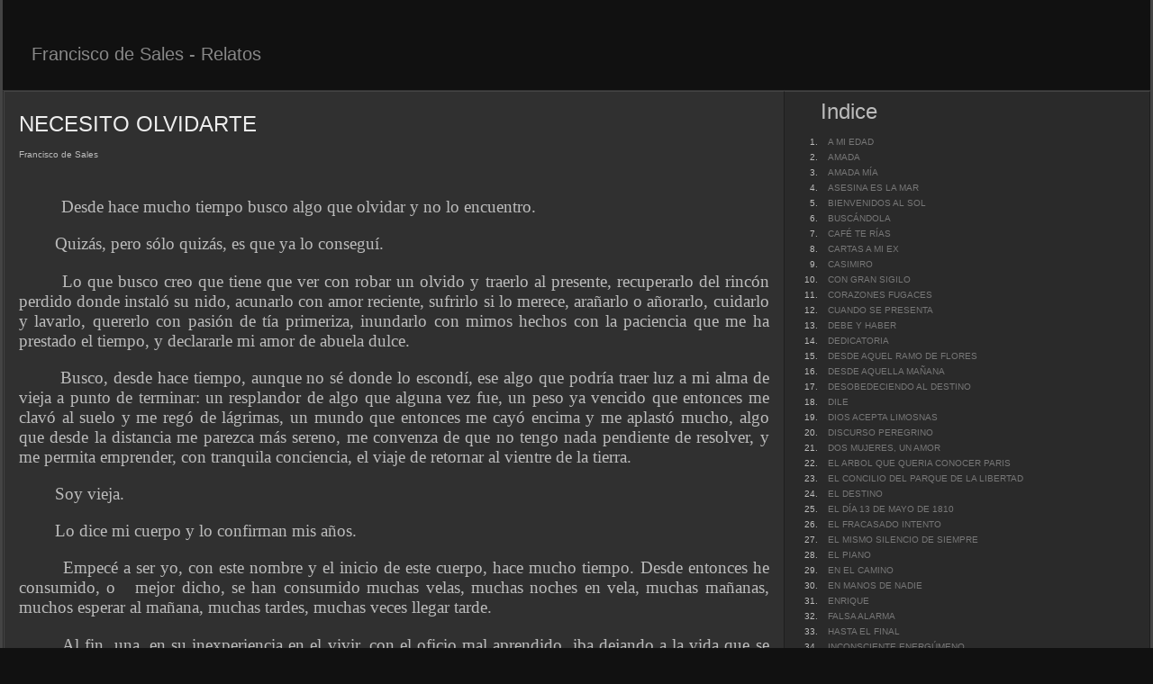

--- FILE ---
content_type: text/html
request_url: https://www.franciscodesales.es/prosa/prosa51.html
body_size: 18787
content:
<!DOCTYPE html PUBLIC "-//W3C//DTD XHTML 1.1//EN"
"http://www.w3.org/TR/xhtml11/DTD/xhtml11.dtd">
<html>

<head>
<meta http-equiv="content-type" content="text/html; charset=iso-8859-1"/>
<meta name="description" content="description"/>
<meta name="keywords" content="keywords"/> 
<meta name="author" content="author"/> 
<link rel="stylesheet" type="text/css" href="../default.css" media="screen"/>
<title>Francisco de Sales</title>
<style type="text/css">
<!--
p.MsoNormal {
margin:0cm;
margin-bottom:.0001pt;
font-size:12.0pt;
font-family:"Times New Roman","serif";
}
dd.MsoNormal {
	font-size: 16px;
}
dd.MsoNormal {
	font-family: "Comic Sans MS", cursive;
}
-->
</style>
<style type="text/css">
<!--
p.MsoBodyText {
margin-top:0cm;

margin-bottom:.0001pt;
margin-left:0cm;
text-align:justify;
font-size:16.0pt;
font-family:"Comic Sans MS";}
-->
</style>
<style type="text/css">
<!--
p.MsoBodyTextIndent {
margin:0cm;
margin-bottom:.0001pt;
text-align:justify;
text-indent:35.25pt;
font-size:14.0pt;
font-family:"Comic Sans MS";
font-weight:bold;
}
-->
</style>
<style type="text/css">
<!--
p.MsoFooter {
margin:0cm;
margin-bottom:.0001pt;
tab-stops:center 212.6pt right 425.2pt;
font-size:10.0pt;
font-family:"Times New Roman","serif";
}
-->
</style>
</head>

<!-- high margin = thin layout -->
<body style="margin: 0;">

<div class="container">
	<div class="header">
		<a href="../prosa.html"><span>Francisco de Sales - Relatos</span></a>
	</div>

	

	<div class="main">
	
		<div class="left">

		  <div class="content">

				<h1>NECESITO OLVIDARTE</h1>
		    <div class="descr"> Francisco de Sales&nbsp;</div>

            <p class="MsoNormal" style="text-align:justify;text-indent:35.4pt;">&nbsp;&nbsp;&nbsp;&nbsp;&nbsp;</p>
            <p class="MsoNormal" style="text-align:justify;text-indent:35.4pt;"><span style="font-family:'Comic Sans MS'; font-size:14.0pt; ">Desde  hace mucho tiempo busco algo que olvidar y no lo encuentro.</span></p>
            <p class="MsoNormal" style="text-align:justify;"><span style="font-family:'Comic Sans MS'; font-size:14.0pt; ">&nbsp;&nbsp;&nbsp;&nbsp;&nbsp;&nbsp;&nbsp; Quiz&aacute;s, pero s&oacute;lo quiz&aacute;s, es que ya lo  consegu&iacute;.</span><span style="font-family:'Comic Sans MS'; font-size:14.0pt; ">&nbsp;</span></p>
<p class="MsoNormal" style="text-align:justify;"><span style="font-family:'Comic Sans MS'; font-size:14.0pt; ">&nbsp;&nbsp;&nbsp;&nbsp;&nbsp;&nbsp;&nbsp; Lo que busco creo que tiene que ver con  robar un olvido y traerlo al presente, recuperarlo del rinc&oacute;n perdido donde  instal&oacute; su nido, acunarlo con amor reciente, sufrirlo si lo merece, ara&ntilde;arlo o  a&ntilde;orarlo, cuidarlo y lavarlo, quererlo con pasi&oacute;n de t&iacute;a primeriza, inundarlo  con mimos hechos con la paciencia que me ha prestado el tiempo, y declararle mi  amor de abuela dulce.</span></p>
            <p class="MsoNormal" style="text-align:justify;"><span style="font-family:'Comic Sans MS'; font-size:14.0pt; ">&nbsp;&nbsp;&nbsp;&nbsp;&nbsp;&nbsp;&nbsp; Busco, desde hace tiempo, aunque no s&eacute;  donde lo escond&iacute;, ese algo que podr&iacute;a traer luz a mi alma de vieja a punto de  terminar: un resplandor de algo que alguna vez fue, un peso ya vencido que  entonces me clav&oacute; al suelo y me reg&oacute; de l&aacute;grimas, un mundo que entonces me cay&oacute;  encima y me aplast&oacute; mucho, algo que desde la distancia me parezca m&aacute;s sereno,  me convenza de que no tengo nada pendiente de resolver, y me permita emprender,  con tranquila conciencia, el viaje de retornar al vientre de la tierra.</span></p>
            <p class="MsoNormal" style="text-align:justify;"><span style="font-family:'Comic Sans MS'; font-size:14.0pt; ">&nbsp;&nbsp;&nbsp;&nbsp;&nbsp;&nbsp;&nbsp; Soy vieja.</span></p>
            <p class="MsoNormal" style="text-align:justify;"><span style="font-family:'Comic Sans MS'; font-size:14.0pt; ">&nbsp;&nbsp;&nbsp;&nbsp;&nbsp;&nbsp;&nbsp; Lo dice mi cuerpo y lo confirman mis  a&ntilde;os.</span></p>
            <p class="MsoNormal" style="text-align:justify;"><span style="font-family:'Comic Sans MS'; font-size:14.0pt; ">&nbsp;&nbsp;&nbsp;&nbsp;&nbsp;&nbsp;&nbsp; Empec&eacute; a ser yo, con este nombre y el  inicio de este cuerpo, hace mucho tiempo. Desde entonces he consumido, o&nbsp;&nbsp; mejor dicho, se han consumido muchas velas,  muchas noches en vela, muchas ma&ntilde;anas, muchos esperar al ma&ntilde;ana, muchas tardes,  muchas veces llegar tarde.</span></p>
            <p class="MsoNormal" style="text-align:justify;"><span style="font-family:'Comic Sans MS'; font-size:14.0pt; ">&nbsp;&nbsp;&nbsp;&nbsp;&nbsp;&nbsp;&nbsp; Al fin, una, en su inexperiencia en el  vivir, con el oficio mal aprendido, iba dejando a la vida que se viviera sola  en vez de salir a su b&uacute;squeda y captura, en vez de salir al encuentro con lo  siguiente que se escond&iacute;a de lo por venir.</span></p>
            <p class="MsoNormal" style="text-align:justify;text-indent:35.4pt;"><span style="font-family:'Comic Sans MS'; font-size:14.0pt; ">Acumul&eacute;  a&ntilde;os pero no vivencias.</span></p>
            <p class="MsoNormal" style="text-align:justify;"><span style="font-family:'Comic Sans MS'; font-size:14.0pt; ">&nbsp;&nbsp;&nbsp;&nbsp;&nbsp;&nbsp;&nbsp; S&oacute;lo por ver c&oacute;mo dejaba que se escapara  el tiempo, ahora s&eacute; que s&iacute; voy a encontrar algo que olvidar. </span></p>
            <p class="MsoNormal" style="text-align:justify;"><span style="font-family:'Comic Sans MS'; font-size:14.0pt; ">&nbsp;&nbsp;&nbsp;&nbsp;&nbsp;&nbsp;&nbsp; Quiz&aacute;s, pero s&oacute;lo quiz&aacute;s, debiera  permitir al olvido que volviera a adue&ntilde;arse de esa sensaci&oacute;n que ya le  pertenece. Quiz&aacute;s, pero s&oacute;lo quiz&aacute;s, debiera seguir naufragando en ella para  terminar de exprimir la experiencia y VIVIR.</span></p>
            <p class="MsoNormal" style="text-align:justify;"><span style="font-family:'Comic Sans MS'; font-size:14.0pt; ">&nbsp;&nbsp;&nbsp;&nbsp;&nbsp;&nbsp;&nbsp; Escribo VIVIR porque se deber&iacute;a  pronunciar tambi&eacute;n con may&uacute;scula, ya que &ldquo;lo otro&rdquo; no es vivir.</span></p>
            <p class="MsoNormal" style="text-align:justify;"><span style="font-family:'Comic Sans MS'; font-size:14.0pt; ">&nbsp;&nbsp;&nbsp;&nbsp;&nbsp;&nbsp;&nbsp; Me pesa, sobre todo, tanto no haber sido  yo misma en cada momento.</span></p>
            <p class="MsoNormal" style="text-align:justify;"><span style="font-family:'Comic Sans MS'; font-size:14.0pt; ">&nbsp;&nbsp;&nbsp;&nbsp;&nbsp;&nbsp;&nbsp; Me pesa, hasta aplastarme bajo su peso,  que no me ense&ntilde;aran a ser, a amar, a volar por el cielo, so&ntilde;ar con los dedos,  cantar con el cuerpo o ser mudo para hablar en silencio, o ser &aacute;ngel y no  infierno&hellip; me molesta, me pesa, me enfada... reniego de tanto no haber estado  m&aacute;s tiempo perdida en tu regazo, Emilio, de no haber naufragado m&aacute;s en la mar  de tu cuerpo, de no haberte dado los mimos que nac&iacute;an junto con cada segundo y  no haber sido capaz de darte el sue&ntilde;o que tuve la ma&ntilde;ana de mi nacimiento, de  tanto no haber tra&iacute;do a tu vida la vida que llevaba escondida tras las  represiones y los miedos&hellip; te debo tanto&hellip; te he dado tan poco&hellip;</span><span style="font-family:'Comic Sans MS'; font-size:14.0pt; ">&nbsp;</span></p>
<p class="MsoNormal" style="text-align:justify;"><span style="font-family:'Comic Sans MS'; font-size:14.0pt; ">&nbsp;&nbsp;&nbsp;&nbsp;&nbsp;&nbsp;&nbsp; Con este lamento escrito no voy a poder  pagarte. </span></p>
            <p class="MsoNormal" style="text-align:justify;text-indent:35.4pt;"><span style="font-family:'Comic Sans MS'; font-size:14.0pt; ">Si  escribo es solamente para sacar este revoltijo que lleva tanto tiempo  hurg&aacute;ndome en el alma, cobr&aacute;ndome con sufrimientos el precio de mi  irresponsabilidad, y utilizo esta palabra porque si no utilizo esta palabra,  tan generosa, comenzar&iacute;a de nuevo la misma retah&iacute;la que se ha repetido como un  disco rallado; repetir&iacute;a por millon&eacute;sima vez el mismo mon&oacute;logo tir&aacute;nico, el  mismo discurso implacable, inaplacable, volver&iacute;a a sentirme acorralada, sin  escapatoria, a merced de la tiran&iacute;a de mi propia injusticia.</span></p>
            <p class="MsoNormal" style="text-align:justify;text-indent:35.4pt;"><span style="font-family:'Comic Sans MS'; font-size:14.0pt; ">Por  eso trato de ser benevolente conmigo, porque ya he pasado por todos los  estados, desde el m&aacute;s comprensivo hasta el m&aacute;s cruel, y porque verme de nuevo  girando en la rueda infinita de los reproches no es lo mejor para mi mente tan  cansada.</span></p>
            <p class="MsoNormal" style="text-align:justify;text-indent:35.4pt;"><span style="font-family:'Comic Sans MS'; font-size:14.0pt; ">Adem&aacute;s,  aunque no lo quiera, en cualquier momento se me parar&aacute; el motor del cuerpo, sin  respeto y sin consulta previa, y emprender&eacute; el camino inevitable a la  descomposici&oacute;n de lo que he sido.</span></p>
            <p class="MsoNormal" style="text-align:justify;text-indent:35.4pt;"><span style="font-family:'Comic Sans MS'; font-size:14.0pt; ">No  voy a creer que nos encontraremos en el cielo, porque s&eacute; que eso es mentira,  as&iacute; que mejor si vamos concertando un encuentro en la nada o en el olvido,  donde sin duda estar&aacute;n nuestros nombres, escritos en pasado, y estar&aacute;n durante  una generaci&oacute;n algunos recuerdos de algunas cosas que nos sucedieron. Nuestras  fotos quiz&aacute;s resistan un poco m&aacute;s, por lo menos hasta que alguien las encuentre  y piense que mejor quemarlas. O quiz&aacute;s acabemos en un caj&oacute;n de una tienda de  antig&uuml;edades esperando que un alma bohemia nos rescate para encerrarnos en un  cuadro. S&iacute;, quiz&aacute;s nuestras fotos acaben en una casa desconocida asistiendo sin  querer al discurrir cotidiano de otras vidas.</span></p>
            <p class="MsoNormal" style="text-align:justify;text-indent:35.4pt;"><span style="font-family:'Comic Sans MS'; font-size:14.0pt; ">He  rele&iacute;do el p&aacute;rrafo que acabo de escribir y me parece una tonter&iacute;a, pero me  cuesta m&aacute;s borrarlo que dejarlo, as&iacute; que lo dejar&eacute;.</span></p>
            <p class="MsoNormal" style="text-align:justify;text-indent:35.4pt;"><span style="font-family:'Comic Sans MS'; font-size:14.0pt; ">Prefiero  volver al tono lastimero que da el arrepentimiento y el acento apesadumbrado  que expresa el darse cuenta de lo mal que se hizo lo que se hizo mal.</span></p>
            <p class="MsoNormal" style="text-align:justify;text-indent:35.4pt;"><span style="font-family:'Comic Sans MS'; font-size:14.0pt; ">Emilio,  sabes que nunca has dejado una vac&iacute;o en mi pensamiento ni en el coraz&oacute;n que  hiciste rebosar mientras estuviste aqu&iacute;; sabes que todos los amaneceres me han  hablado de ti y todas las noches me han acompa&ntilde;ado en respetuoso silencio  mientras yo me paseaba a tu lado en la fantas&iacute;a de mi deseo, y sabes que eres  visitante perpetuo de mi recuerdo. Te rezo y te a&ntilde;oro a diario. Es casi una  locura esta obsesi&oacute;n que no se rinde, pero ya sabes que no hago esfuerzos por  deshacerme de su compa&ntilde;&iacute;a, de tu compa&ntilde;&iacute;a, y sabes que te busco hasta donde me  alcanza la memoria, y sabes que peregrino por los paseos que recorrimos juntos,  que busco tus huellas, que persigo tu aroma y trato de rob&aacute;rselo a tu ropa...</span></p>
            <p class="MsoNormal" style="text-align:justify;text-indent:35.4pt;"><span style="font-family:'Comic Sans MS'; font-size:14.0pt; ">Sabes  que la vida sin ti es menos vida, y que a pesar de darme cuenta de que no puedo  ni debo condenarme a vivir en un perpetuo pasado, lo sigo haciendo.</span></p>
            <p class="MsoNormal" style="text-align:justify;text-indent:35.4pt;"><span style="font-family:'Comic Sans MS'; font-size:14.0pt; ">Sabes  que no puedo borrarte con la sola fuerza de mi d&eacute;bil voluntad, aunque ser&iacute;a lo  mejor para que descansara mi desesperaci&oacute;n, pero me conforta m&aacute;s cerrar los  ojos y encontrarme contigo.</span></p>
            <p class="MsoNormal" style="text-align:justify;text-indent:35.4pt;"><span style="font-family:'Comic Sans MS'; font-size:14.0pt; ">Sabes  que eres el &uacute;nico tema de mis poes&iacute;as y el &uacute;nico receptor de estas cartas sin  destino; sabes que yo sin ti soy nada y que la mayor&iacute;a de los d&iacute;as malvivo en  la indigencia de alimentarme de tu evocaci&oacute;n, pero a&uacute;n no soy capaz de  despegarme y desapegarme de tu invocaci&oacute;n, y sabes que te llamo con cada  respiraci&oacute;n, con cada mirada, con cada aleteo de mis p&aacute;rpados al cerrarse...</span></p>
            <p class="MsoNormal" style="text-align:justify;text-indent:35.4pt;"><span style="font-family:'Comic Sans MS'; font-size:14.0pt; ">Siempre  te llamo y te a&ntilde;oro, Emilio.</span></p>
            <p class="MsoNormal" style="text-align:justify;text-indent:35.4pt;"><span style="font-family:'Comic Sans MS'; font-size:14.0pt; ">Y as&iacute; seguir&eacute; hasta el d&iacute;a en que la falta de aire y latidos no me  permita seguir.</span></p>
		  </div>
		</div><div class="right">

			<div class="subnav">

<h1>Indice</h1><br />
				<ol>
				<li><a href="prosa1.html">A MI EDAD</a></li>
			        <li><a href="prosa2.html">AMADA</a></li>
					<li><a href="prosa3.html">AMADA MÍA</a></li>
				    <li><a href="prosa4.html">ASESINA ES LA MAR</a></li>
					<li><a href="prosa5.html">BIENVENIDOS AL SOL</a></li>
					<li><a href="prosa6.html">BUSCÁNDOLA</a></li>
					<li><a href="prosa7.html">CAFÉ TE RÍAS</a></li>
					<li><a href="prosa8.html">CARTAS A MI EX</a></li>
					<li><a href="prosa9.html">CASIMIRO</a></li>
					<li><a href="prosa10.html">CON GRAN SIGILO</a></li>
					<li><a href="prosa11.html">CORAZONES FUGACES</a></li>
					<li><a href="prosa12.html">CUANDO SE PRESENTA</a></li>
					<li><a href="prosa13.html">DEBE Y HABER</a></li>
					<li><a href="prosa14.html">DEDICATORIA</a></li>
                    <li><a href="prosa15.html">DESDE AQUEL RAMO DE FLORES</a></li>
					<li><a href="prosa16.html">DESDE AQUELLA MAÑANA</a></li>
					<li><a href="prosa73.html">DESOBEDECIENDO AL DESTINO</a></li>
					<li><a href="prosa74.html">DILE</a></li>
					<li><a href="prosa17.html">DIOS ACEPTA LIMOSNAS</a></li>
				    <li><a href="prosa18.html">DISCURSO PEREGRINO</a></li>
					<li><a href="prosa19.html">DOS MUJERES, UN AMOR</a></li>
					<li><a href="prosa20.html">EL ARBOL QUE QUERIA CONOCER PARIS</a></li>
					<li><a href="prosa21.html">EL CONCILIO DEL PARQUE DE LA LIBERTAD</a></li>
					<li><a href="prosa22.html">EL DESTINO</a></li>
					<li><a href="prosa23.html">EL DÍA 13 DE MAYO DE  1810</a></li>
					<li><a href="prosa24.html">EL FRACASADO INTENTO</a></li>
					<li><a href="prosa25.html">EL MISMO SILENCIO DE SIEMPRE</a></li>
					<li><a href="prosa75.html">EL PIANO</a></li>
					<li><a href="prosa26.html">EN EL CAMINO</a></li>
					<li><a href="prosa27.html">EN MANOS DE NADIE</a></li>
					<li><a href="prosa28.html">ENRIQUE</a></li>
                    <li><a href="prosa29.html">FALSA ALARMA</a></li>
					<li><a href="prosa30.html">HASTA EL FINAL</a></li>
					<li><a href="prosa31.html">INCONSCIENTE ENERGÚMENO</a></li>
				    <li><a href="prosa32.html">INÉS</a></li>
					<li><a href="prosa33.html">JACOBO </a></li>
					<li><a href="prosa34.html">JURO QUE ES LA ÚLTIMA LÁGRIMA</a></li>
					<li><a href="prosa35.html">KATY</a></li>
					<li><a href="prosa36.html">LA HIJA DISTINTA DE DIOS</a></li>
					<li><a href="prosa37.html">LA NOVIA VIUDA</a></li>
					<li><a href="prosa38.html">LA PALABRA PERSONAL</a></li>
					<li><a href="prosa39.html">LA PROPUESTA</a></li>
					<li><a href="prosa40.html">LA VIDA, A VECES</a></li>
					<li><a href="prosa41.html">LA VIRGEN DE LOS LLANTOS</a></li>
<li><a href="prosa42.html">LA ÚNICA VEZ QUE ALGUIEN LE HA GANADO UNA PARTIDA AL DESTINO</a></li>
                    <li><a href="prosa43.html">LAS MUJERES DE MI VIDA</a></li>
				    <li><a href="prosa44.html">LELOS</a></li>
					<li><a href="prosa45.html">LOS MARTES A LAS CUATRO</a></li>
					<li><a href="prosa46.html">MADRES</a></li>
					<li><a href="prosa47.html">MAL DE DESAMORES</a></li>
					<li><a href="prosa48.html">MAMÁ</a></li>
					<li><a href="prosa49.html">MARTINA</a></li>
                    <li><a href="prosa50.html">MARÍA PÁLIDA SEMBLANZA</a></li>
					<li><a href="prosa76.html">MI MADRE</a></li>
                    <li><a href="prosa51.html">NECESITO OLVIDARTE</a></li>
					<li><a href="prosa52.html">NO ME GUSTAN LOS HOSPITALES</a></li>
					<li><a href="prosa53.html">NOCHE EN VELA</a></li>
				    <li><a href="prosa54.html">ORELLANA</a></li>
					<li><a href="prosa55.html">PARAGUAS AMARILLO</a></li>
					<li><a href="prosa56.html">PERDIDA DENTRO DE TI</a></li>
					<li><a href="prosa57.html">PUDORES</a></li>
					<li><a href="prosa58.html">QUERIDA NURIA</a></li>
					<li><a href="prosa59.html">QUISO EL DESTINO</a></li>
                    <li><a href="prosa60.html">ROTA</a></li>
                    <li><a href="prosa61.html">SE ME HA PERDIDO LA SONRISA</a></li>
					<li><a href="prosa62.html">SIEMPRE SERÉ TU HIJA</a></li>
					<li><a href="prosa63.html">SILENCIOS</a></li>
					<li><a href="prosa77.html">SIN TI</a></li>
				    <li><a href="prosa64.html">SOLILOQUIO COMPARTIDO</a></li>
					<li><a href="prosa65.html">SOPORTAR TU AUSENCIA</a></li>
					<li><a href="prosa66.html">TE DOY LO QUE TENGO</a></li>
					<li><a href="prosa67.html">TENDRÁS QUE PERDONAR MI OSADÍA</a></li>
					<li><a href="prosa68.html">TENGO EL ALMA CANSADA</a></li>
					<li><a href="prosa78.html">TORMENTO</a></li>
					<li><a href="prosa69.html">TOSCA</a></li>
                    <li><a href="prosa70.html">TÚ ME ENSEÑASTE LA LUZ</a></li>
                    <li><a href="prosa71.html">VIAJE AVIÓN</a></li>
					<li><a href="prosa72.html">YO QUIERO DAR LA VIDA POR ÉL</a></li>
			  </ol>

			</div>

		</div>

		<div class="clearer"><span></span></div>

	</div>

	<div class="footer">
	
			<div class="bottom">
				
				<span class="left">&copy; 2010 <a href="http://www.webscopica.com">Webscopica.com</a>. Valid <a href="http://jigsaw.w3.org/css-validator/check/referer">CSS</a> &amp; <a href="http://validator.w3.org/check?uri=referer">XHTML</a>.</span>
				<span class="right">Thanks to <a href="http://arcsin.se">Arcsin</a></span>

				<div class="clearer"><span></span></div>

			</div>

	</div>

</div>

</body>

</html>